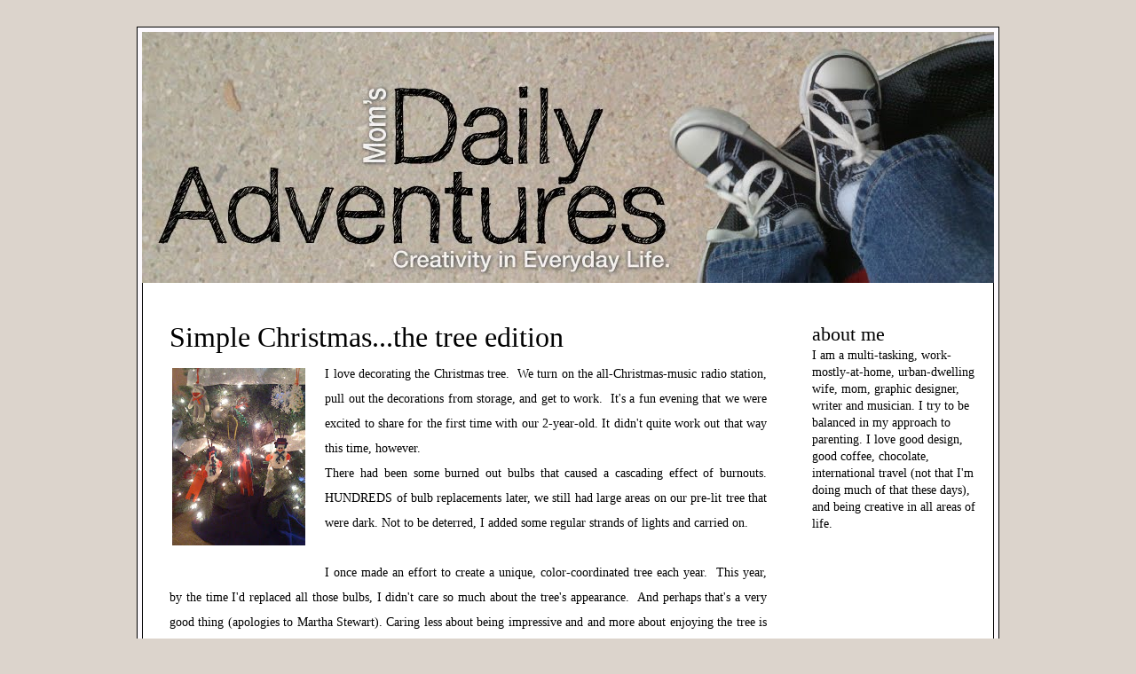

--- FILE ---
content_type: text/html; charset=UTF-8
request_url: http://www.momsdailyadventures.com/2010/12/simple-christmasthe-tree-edition.html
body_size: 11593
content:
<!DOCTYPE html>
<html dir='ltr' xmlns='http://www.w3.org/1999/xhtml' xmlns:b='http://www.google.com/2005/gml/b' xmlns:data='http://www.google.com/2005/gml/data' xmlns:expr='http://www.google.com/2005/gml/expr'>
<head>
<link href='https://www.blogger.com/static/v1/widgets/2944754296-widget_css_bundle.css' rel='stylesheet' type='text/css'/>
<meta content='text/html; charset=UTF-8' http-equiv='Content-Type'/>
<meta content='blogger' name='generator'/>
<link href='http://www.momsdailyadventures.com/favicon.ico' rel='icon' type='image/x-icon'/>
<link href='http://www.momsdailyadventures.com/2010/12/simple-christmasthe-tree-edition.html' rel='canonical'/>
<link rel="alternate" type="application/atom+xml" title="Mom&#39;s Daily Adventures! - Atom" href="http://www.momsdailyadventures.com/feeds/posts/default" />
<link rel="alternate" type="application/rss+xml" title="Mom&#39;s Daily Adventures! - RSS" href="http://www.momsdailyadventures.com/feeds/posts/default?alt=rss" />
<link rel="service.post" type="application/atom+xml" title="Mom&#39;s Daily Adventures! - Atom" href="https://www.blogger.com/feeds/6906600071433248530/posts/default" />

<link rel="alternate" type="application/atom+xml" title="Mom&#39;s Daily Adventures! - Atom" href="http://www.momsdailyadventures.com/feeds/1463420346206080604/comments/default" />
<!--Can't find substitution for tag [blog.ieCssRetrofitLinks]-->
<link href='https://blogger.googleusercontent.com/img/b/R29vZ2xl/AVvXsEjJfx3PBVW-1Y2yNkKgcsBxEE2WF8NYCXe8a4j_6OKnbsP6k1Gi7ZL9IUBXPDgIZJWCB2CZnUgTiE4bf7J2a7LPyqRFU77wBwlSy6Qq730iQHC_MmEuobwuuOadK_tTHeR11SSXJjN-aU-K/s200/155976_468083197833_506287833_5498377_6589722_n.jpg' rel='image_src'/>
<meta content='http://www.momsdailyadventures.com/2010/12/simple-christmasthe-tree-edition.html' property='og:url'/>
<meta content='Simple Christmas...the tree edition' property='og:title'/>
<meta content='I love decorating the Christmas tree.  We turn on the all-Christmas-music radio station, pull out the decorations from storage, and get to w...' property='og:description'/>
<meta content='https://blogger.googleusercontent.com/img/b/R29vZ2xl/AVvXsEjJfx3PBVW-1Y2yNkKgcsBxEE2WF8NYCXe8a4j_6OKnbsP6k1Gi7ZL9IUBXPDgIZJWCB2CZnUgTiE4bf7J2a7LPyqRFU77wBwlSy6Qq730iQHC_MmEuobwuuOadK_tTHeR11SSXJjN-aU-K/w1200-h630-p-k-no-nu/155976_468083197833_506287833_5498377_6589722_n.jpg' property='og:image'/>
<title>Mom's Daily Adventures!: Simple Christmas...the tree edition</title>
<style id='page-skin-1' type='text/css'><!--
/* ************ START OF CSS STYLING ************ */
/* -----------------------------------------------------------------------
Blogger Template Design: Shush
Design by: Ourblogtemplates.com
Terms of Use: Free template with credit linked to Ourblogtemplates.com
----------------------------------------------------------------------- */
/* Variable definitions
========================
<Variable name="bodybgColor" description="Body Background Color"
type="color" default="#FFBBE8">
<Variable name="blogframeColor" description="Blog Background Color"
type="color" default="#800040">
<Variable name="blogBorderColor" description="Blog Border Color"
type="color" default="#800040">
<Variable name="headerbgColor" description="Header Background Color"
type="color" default="#ffffff">
<Variable name="headerBorderColor" description="Header Border Color"
type="color" default="#800040">
<Variable name="blogTitleColor" description="Blog Title Color"
type="color" default="#800040">
<Variable name="blogDescriptionColor" description="Blog Description Color"
type="color" default="#800040">
<Variable name="linkbarbgColor" description="Linkbar Background Color"
type="color" default="#C94093">
<Variable name="linkbarmainBorderColor" description="Linkbar Main Border Color"
type="color" default="#C94093">
<Variable name="linkbarBorderColor" description="Linkbar Border Color"
type="color" default="#9D1961">
<Variable name="linkbarTextColor" description="Linkbar Text Color"
type="color" default="#ffffff">
<Variable name="linkbarTextBgColor" description="Linkbar Text Background Color"
type="color" default="#ffffff">
<Variable name="linkbarHoverBgColor" description="Linkbar Hover Background Color"
type="color" default="#ffffff">
<Variable name="linkbarHoverTextColor" description="Linkbar Hover Text Color"
type="color" default="#9D1961">
<Variable name="middlebarbgColor" description="Middlebar Background Color"
type="color" default="#ffffff">
<Variable name="contentbgColor" description="Content Background Color"
type="color" default="#ffffff">
<Variable name="contentBorderColor" description="Content Border Color"
type="color" default="#9D1961">
<Variable name="postbgColor" description="Post Background Color"
type="color" default="#ffffff">
<Variable name="postBorderColor" description="Post Border Color"
type="color" default="#ffffff">
<Variable name="postTitleColor" description="Post Title Color"
type="color" default="#000000">
<Variable name="posttitlebgColor" description="Post Title Background Color"
type="color" default="#000000">
<Variable name="posttitleBorderColor" description="Post Title Border Color"
type="color" default="#000000">
<Variable name="dateHeaderColor" description="Date Header Color"
type="color" default="#000000">
<Variable name="dateHeaderHoverColor" description="Date Header Hover Color"
type="color" default="#000000">
<Variable name="textColor" description="Text Color"
type="color" default="#191919">
<Variable name="mainLinkColor" description="Main Link Color"
type="color" default="#333333">
<Variable name="mainHoverLinkColor" description="Main Hover Link Color"
type="color" default="#9D1961">
<Variable name="mainVisitedLinkColor" description="Main Visited Link Color"
type="color" default="#9D1961">
<Variable name="blockquotebgColor" description="Blockquote Background Color"
type="color" default="#191919">
<Variable name="blockquoteBorderColor" description="Blockquote Border Color"
type="color" default="#191919">
<Variable name="blockQuoteColor" description="Blockquote Color"
type="color" default="#191919">
<Variable name="codeTextColor" description="Code Text Color"
type="color" default="#660000">
<Variable name="imagebgColor" description="Photo Background Color"
type="color" default="#f5f5f5">
<Variable name="imageBorderColor" description="Photo Border Color"
type="color" default="#f5f5f5">
<Variable name="postfooterBgColor" description="Postfooter Background Color"
type="color" default="#b8659C">
<Variable name="postfooterBorderColor" description="Postfooter Border Color"
type="color" default="#b8659C">
<Variable name="postfooterTextColor" description="Postfooter Text Color"
type="color" default="#b8659C">
<Variable name="postfooterLinkColor" description="Postfooter Link Color"
type="color" default="#b8659C">
<Variable name="commentTabLinkColor" description="Comment Tab Link Color"
type="color" default="#b8659C">
<Variable name="feedlinksColor" description="Feed Links Color"
type="color" default="#9D1961">
<Variable name="sidebar1bgColor" description="Sidebar1 Background Color"
type="color" default="#FFBBE8">
<Variable name="sidebar1BorderColor" description="Sidebar1 Border Color"
type="color" default="#C94093">
<Variable name="sidebar1HeaderBgColor" description="Sidebar1 Header Background Color"
type="color" default="#ffffff">
<Variable name="sidebar1HeaderBorderColor" description="Sidebar1 Header Border Color"
type="color" default="#C94093">
<Variable name="sidebar1HeaderColor" description="Sidebar1 Header Color"
type="color" default="#000000">
<Variable name="sidebar1TextColor" description="Sidebar1 Text Color"
type="color" default="#9D1961">
<Variable name="sidebar1LinkColor" description="Sidebar1 Link Color"
type="color" default="#9D1961">
<Variable name="sidebar1HoverLinkColor" description="Sidebar1 Hover Link Color"
type="color" default="#000000">
<Variable name="sidebar1VisitedLinkColor" description="Sidebar1 Visited Link Color"
type="color" default="#000000">
<Variable name="sidebarListLineColor" description="Sidebar List Line Color"
type="color" default="#000000">
<Variable name="profileBorderColor" description="Profile Border Color"
type="color" default="#000000">
<Variable name="lowerbarbgColor" description="Lowerbar Background Color"
type="color" default="#ffffff">
<Variable name="lowerbarBorderColor" description="Lowerbar Border Color"
type="color" default="#C94093">
<Variable name="sublowerbarbgColor" description="Sublowerbar Background Color"
type="color" default="#ffffff">
<Variable name="sublowerbarBorderColor" description="Sublowerbar Border Color"
type="color" default="#C94093">
<Variable name="lowerbarHeaderColor" description="Lowerbar Header Color"
type="color" default="#000000">
<Variable name="lowerbarTitleBgColor" description="Lowerbar Header Background Color"
type="color" default="#C94093">
<Variable name="lowerbarHeaderBorderColor" description="Lowerbar Header Border Color"
type="color" default="#C94093">
<Variable name="lowerbarTextColor" description="Lowerbar Text Color"
type="color" default="#9D1961">
<Variable name="lowerbarLinkColor" description="Lowerbar Link Color"
type="color" default="#9D1961">
<Variable name="lowerbarHoverLinkColor" description="Lowerbar Hover Link Color"
type="color" default="#000000">
<Variable name="lowerbarVisitedLinkColor" description="Lowerbar Visited Link Color"
type="color" default="#000000">
<Variable name="lowerbarListLineColor" description="Lowerbar List Line Color"
type="color" default="#000000">
<Variable name="commentbgColor" description="Comment Background Color"
type="color" default="#9D1961">
<Variable name="commentBorderColor" description="Comment Border Color"
type="color" default="#C94093">
<Variable name="commentboxBgColor" description="Comment Box Background Color"
type="color" default="#9D1961">
<Variable name="commentboxBorderColor" description="Comment Box Border Color"
type="color" default="#C94093">
<Variable name="commentTitleColor" description="Comment Header Color"
type="color" default="#000000">
<Variable name="commentauthorBgColor" description="Comment Author Background Color"
type="color" default="#9D1961">
<Variable name="commentauthorColor" description="Comment Author Color"
type="color" default="#9D1961">
<Variable name="commentTimeStampColor" description="Comment Timestamp Color"
type="color" default="#C94093">
<Variable name="commentTextColor" description="Comment Text Color"
type="color" default="#4c4c4c">
<Variable name="footerbgColor" description="Footer Background Color"
type="color" default="#ffffff">
<Variable name="footerBorderColor" description="Footer Border Color"
type="color" default="#000000">
<Variable name="footerHeaderColor" description="Footer Header Color"
type="color" default="#000000">
<Variable name="footerTextColor" description="Footer Text Color"
type="color" default="#C94093">
<Variable name="footerLinkColor" description="Footer Link Color"
type="color" default="#C94093">
<Variable name="footerHoverLinkColor" description="Footer Hover Link Color"
type="color" default="#C94093">
<Variable name="footerVisitedLinkColor" description="Footer Visited Link Color"
type="color" default="#C94093">
<Variable name="blogTitleFont" description="Blog Title Font"
type="font"
default="normal bold 273% Georgia, Times, serif"
>
<Variable name="blogDescriptionFont" description="Blog Description Font"
type="font"
default="normal normal 104% georgia,helvetica,verdana,Georgia, serif"
>
<Variable name="linkbarTextFont" description="Linkbar Text Font"
type="font"
default="normal normal 77% Verdana, sans-serif"
>
<Variable name="postTitleFont" description="Post Title Font"
type="font"
default="normal bold 180% Georgia, Times, serif"
>
<Variable name="dateHeaderFont" description="Date Header Font"
type="font"
default="normal bold 100% Arial, sans-serif"
>
<Variable name="textFont" description="Text Font"
type="font"
default="normal normal 90% Arial, sans-serif"
>
<Variable name="quoteFont" description="Blog Quote Font"
type="font"
default="normal normal 92% helvetica,tahoma,verdana,arial,times,Sans-serif"
>
<Variable name="sidebarHeaderFont" description="Sidebar Title Font"
type="font"
default="normal bold 117% Arial, sans-serif"
>
<Variable name="sidebarTextFont" description="Sidebar Text Font"
type="font"
default="normal normal 78% Arial, Verdana, sans-serif"
>
<Variable name="postfooterTextFont" description="Post-Footer Text Font"
type="font"
default="normal normal 93% Arial, sans-serif"
>
<Variable name="feedlinksTextFont" description="Feedlinks Text Font"
type="font"
default="normal normal 93% Arial, sans-serif"
>
<Variable name="commentTitleFont" description="Comment Title Font"
type="font"
default="normal bold 120% Arial, sans-serif"
>
<Variable name="commentTextFont" description="Comment Text Font"
type="font"
default="normal normal 95% Arial, sans-serif"
>
<Variable name="footerHeaderFont" description="Footer Header Font"
type="font"
default="normal bold 131% Trebuchet, Trebuchet MS, Arial, sans-serif"
>
<Variable name="footerTextFont" description="Footer Text Font"
type="font"
default="normal normal 76% Trebuchet, Trebuchet MS, Arial, sans-serif"
>
*/
/* -----   GLOBAL   ----- Blogger template design by Ourblogtemplates.com */
* {margin:0; padding:0;}
body {
margin: 0px 0px 0px 0px;
padding: 0px 0px 0px 0px;
text-align: center;
color: #000000;
background: #dcd4cc;
font-family: arial,verdana,helvetica,tahoma,Sans-serif;
font-size: 100%;
width: 100%;
}
#outer-wrapper {
margin: 0 auto;   /* auto - to make the template lay in the screen center */
padding: 0px 0px 0px 0px;
margin-top: 30px;
margin-bottom: 15px;
position: relative;
width: 100%;
text-align: center;
}
#blog-wrapper {
margin: 0 auto;   /* auto - to make the template lay in the screen center */
padding: 5px;
margin-top: 0px;
margin-bottom: 35px;
text-align: center;
position: relative;
width: 960px;
background: #fcf9fd;
border: 1px solid #000000;
}
#spacer {clear: both; margin: 0; padding: 0;}
/* global link attributes */
a {color: #A7937F; text-decoration: none;}
a:hover {color: #4F2700; text-decoration: underline;}
a:visited {color: #A7937F; text-decoration: none;}
/* Blogger Navigation Bar */
#Navbar1 {
margin: 0;
padding: 0;
visibility: hidden;
display: none;
}
/* -----   TOP ADS   ----- Blogger template design by Ourblogtemplates.com */
#topads-wrapper {
margin: 0;
padding: 0;
position: relative;
text-align: center;
width: 100%;
}
#topads {margin: 0; padding: 0;}
#topads .widget {margin: 0; padding: 5px 0;}
/* -----   HEADER   ----- Blogger template design by Ourblogtemplates.com */
#header-wrapper {
margin: 0px 0px 0px 0px;
padding: 0px;
padding-top: 0;
padding-bottom: 0;
width: 960px;
text-align: center;
background: #fffaff;
border: 0px solid #DCD4CC;
border-bottom: 0px solid #DCD4CC;
}
#header {
width: 960px;
margin: 0px 0px 0px 0px;
padding: 0px 0px 0px 0px;
text-align: left;
}
#header h1 {
font: normal normal 213% Georgia, Utopia, 'Palatino Linotype', Palatino, serif;;
margin: 0px 0px 0px 0px;
padding: 30px 30px 0px 30px;
color: #532D06;
text-transform: lowercase;
font-weight: 100;
}
#header h1 a {
text-decoration: none;
color: #532D06;
}
#header h1 a:hover {
text-decoration: none;
color: #fcf9fd;
}
#header .description {
color: #fcf9fd;
font: normal bold 60% Arial, sans-serif;
margin: 0px 0px 0px 0px;
padding: 2px 30px 30px 30px;
text-transform: uppercase;
letter-spacing: 3px;
}
#header h1 p, #header .description p {margin:0;padding:0}
#header a img {
margin: 0px 0px 0px 0px;
padding: 0px 0px 0px 0px;
border: 0;
}
/* -----   LINKBAR   ----- Blogger template design by Ourblogtemplates.com */
#linkbar-wrapper {
margin: 0px 0px 0px 0px;
padding: 0px 0px 0px 0px;
width: 960px;
position: relative;
}
#linkbar .widget {
margin: 0px 0px 0px 0px;
padding: 8px 0px 10px 10px;
text-align: left;
background: #f5f1ea;
border: 1px solid #DCD4CC;
}
#linkbar ul {
margin: 0px 0px 0px 0px;
padding: 0px 0px 0px 0px;
list-style-type:none;
}
#linkbar li {
display: inline;
}
#linkbar h2 {
margin: 0px 0px 0px 0px;
padding: 0px 0px 0px 0px;
display: none;
visibility: hidden;
}
#linkbar a {
clear: both;
margin: 0px -4px 0px 0px;
padding: 8px 20px 10px 20px;
width: 100%;
text-decoration: none;
text-transform: lowercase;
font: normal normal 83% Georgia, Times, serif;
color: #532D06;
background: #f5f1ea;
border-right: 1px solid #ffffff;
border-left: 0px solid #ffffff;
}
#linkbar a:hover {
color: #dcd4cc;
background: #ffffff;
}
/* -----   MIDDLE ADS   ----- Blogger template design by Ourblogtemplates.com */
#middleads-wrapper {
margin: 0px 0px 0px 0px;
padding: 0px 0px 0px 0px;
width: 960px;
position: relative;
text-align: center;
}
#middleads, #middleads2 {
margin: 0px 0px 0px 0px;
padding: 0px 0px 0px 0px;
/* background: #fafafa;
border-top: 1px solid #000000;
border-left: 1px solid #000000;
border-right: 1px solid #000000; */
}
#middleads .widget, #middleads2 .widget {
margin: 0;
padding: 10px 0;
}
/* -----   MAIN   ----- Blogger template design by Ourblogtemplates.com */
#content-wrapper {
width: 958px;
margin: 0px 0px 0px 0px;
padding: 0px 0px 0px 0px;
position: relative;
text-align: left;
background: #ffffff;
border-left: 1px solid #000000;
border-right: 1px solid #000000;
word-wrap: break-word; /* fix for long text breaking sidebar float in IE */
overflow: hidden; /* fix for long non-text content breaking IE sidebar float */
}
#main-wrapper {
float: left;
width: 734px;
margin: 0px 0px 10px 0px;
padding: 0px 0px 0px 0px;
background: #ffffff;
word-wrap: break-word; /* fix for long text breaking sidebar float in IE */
overflow: hidden; /* fix for long non-text content breaking IE sidebar float */
}
#main {
width: 733px;
margin: 10px 0px 0px 0px;
padding: 15px 0 0 0;
color: #000000;
font: normal normal 90% Georgia, Times, serif;;
border-right: 1px solid #ffffff;
border-bottom: 0px solid #ffffff;
}
#main .widget {
margin: 0px 0px 0px 0px;
padding: 0px 0px 20px 0px;
text-align: justify;
}
.post {
margin: 20px 30px 0px 30px;
padding: 0px 0px 0px 0px;
line-height: 2.0em;
text-align: justify;
background: #ffffff;
border-bottom:1px dotted;
}
.post h3 {
margin: 0px 0px 1px 0px;
padding: 0px 0px 1px 0px;
color: #000000;
font: normal normal 225% Georgia, Utopia, 'Palatino Linotype', Palatino, serif;;
text-decoration: none;
text-align: left;
line-height: 1.0em;
border-right: 0px solid #fcf9fd;
border-bottom: 0px solid #fcf9fd;
}
.post h3 a, .post h3 a:visited {
color: #000000;
text-decoration: none;
}
.post h3 a:hover {
color: #6a6661;
text-decoration: none;
}
.post-header-line-1 {
margin: 3px 0px 10px 0px;
padding: 0px 0px 0px 0px;
text-align: left;
color: #6a6661;
font: normal small-caps 100% Georgia, Utopia, 'Palatino Linotype', Palatino, serif;;
text-decoration: none;
text-variant: small-caps;
}
.post-header-line-1 a {
color: #6a6661;
text-decoration: none;
}
.post-header-line-1 a:hover {
color: #A7937F;
text-decoration: none;
}
h2.date-header {
margin: 0px 0px 0px 0px;
padding: 0px 0px 0px 0px;
text-align: left;
color: #6a6661;
font: normal small-caps 100% Georgia, Utopia, 'Palatino Linotype', Palatino, serif;;
text-decoration: none;
font-variant: small-caps;
}
.date-header span {
margin: 0px 0px 0px 0px;
padding: 0px 0px 0px 0px;
}
.post-body p {
/* Fix bug in IE5/Win with italics in posts */
margin: 0px 0px 0px 0px;
padding: 1px 0px 1px 0px;
display: inline; /* to fix floating-ads wrapping problem in IE */
height: 1%;
overflow: visible;
}
.post-body p a, .post-body p a:visited {
color: #A7937F;
text-decoration: none;
}
.post-body a:hover {
text-decoration: underline;
color: #4F2700;
}
.post ul {
margin: 0px 0px 0px 0px;
padding: 12px 0px 12px 30px;
list-style-type: disc;
font-size: 95%;
}
.post ol {
margin: 0px 0px 0px 0px;
padding: 12px 0px 12px 30px;
font-size: 95%;
}
.post li {
margin: 0px 0px 0px 0px;
padding: 0px 0px 8px 0px;
}
a img {
margin: 5px 5px 5px 5px;
padding: 0px 0px 0px 0px;
}
.post img {
margin: 5px 5px 0px 0px;
padding: 2px;
background: #ffffff;
border: 1px solid #ffffff;
}
/* -----   POST-FOOTER   ----- Blogger template design by Ourblogtemplates.com */
.post-footer {
display: block;
margin: 20px 0px 20px 0px;
padding: 0px 15px 0px 0px;
text-align: left;
font: normal normal 94% Georgia, Times, serif;;
color: #DCD4CC;
font-weight: normal;
line-height: 1.5em;
text-decoration: none;
background: #ffffff;
border-right: 0px solid #d5cdc3;
}
.post-footer-line {
margin: 0px 0px 0px 0px;
padding: 0px 0px 0px 0px;
}
.post-footer-line-1, .post-footer-line-2, .post-footer-line-3 {
margin: 4px 0px 4px 0px;
padding: 0px 0px 0px 0px;
}
.post-footer a {
color: #A7937F;
text-decoration: none;
}
.post-footer a:hover {
color: #4F2700;
text-decoration: underline;
}
.post-footer .post-comment-link a {
margin: 0px 0px 0px 0px;
padding: 0px 0px 0px 0px;
color: #A7937F;
font-weight: normal;
text-decoration: none;
}
.post-footer .post-comment-link a:hover {
color: #4F2700;
text-decoration: underline;
}
.post-footer .post-icons {
margin: 0px 0px 0px 0px;
padding: 0px 0px 0px 0px;
}
.post-footer img {
margin: 0px 0px 0px 0px;
padding: 0px 0px 5px 0px;
background: #ffffff;
}
#blog-pager {
margin: 0px 80px 0px 80px;
padding: 0px 0px 0px 0px;
text-align: center;
font: normal normal 94% Georgia, Times, serif;;
color: #A7937F;
}
#blog-pager a {color: #A7937F}
#blog-pager a:hover {color: #4F2700}
#blog-pager-newer-link {
float: left;
margin: 0px 0px 0px 0px;
padding: 0px 0px 0px 0px;
}
#blog-pager-older-link {
float: right;
margin: 0px 0px 0px 0px;
padding: 0px 0px 0px 0px;
}
.feed-links {
margin: 10px 80px 0px 80px;
padding: 0px 0px 0px 0px;
clear: both;
text-align: center;
font: normal normal 94% Georgia, Times, serif;;
color: #A7937F;
}
.feed-links a, .feed-links a:visited {color: #A7937F}
.feed-links a:hover {color: #4F2700}
/* -----   BLOCKQUOTE   ----- */
blockquote {
margin: 15px 50px 15px 50px;
padding: 8px 12px 8px 12px;
font: italic normal 105% Georgia, Times, serif;
color: #A7937F;
background: #fffaf5;
border-top: 1px solid #f5f1ea;
border-bottom: 1px solid #f5f1ea;
}
/* -----   CODE   ----- */
code {
color: #4F2700;
font-size: 110%;
}
/* -----   SIDEBAR   ----- Blogger template design by Ourblogtemplates.com */
#side-wrapper1 {
width: 156px;
float: left;
margin: 0px 0px 0px 0px;
padding: 0px 0px 0px 0px;
word-wrap: break-word; /* fix for long text breaking sidebar float in IE */
overflow: hidden; /* fix for long non-text content breaking IE sidebar float */
}
#side-wrapper2 {
width: 224px;
float: left;
margin: 0px 0px 0px 0px;
padding: 0px 0px 0px 0px;
word-wrap: break-word; /* fix for long text breaking sidebar float in IE */
overflow: hidden; /* fix for long non-text content breaking IE sidebar float */
}
#side-wrapper {
float: left;
margin: 0px 0px 0px 0px;
padding: 0px 0px 0px 0px;
word-wrap: break-word; /* fix for long text breaking sidebar float in IE */
overflow: hidden; /* fix for long non-text content breaking IE sidebar float */
}
.sidebar {
margin: 0px 0px 0px 0px;
padding: 0px 0px 0px 0px;
text-align: left;
font: normal normal 85% Georgia, Times, serif;;
}
#sidebar1 {
width: 152px;
margin: 57px 7px 0px 0px;
padding: 0px 0px 0px 0px;
color: #000000;
line-height: 1.8em;
}
#sidebar2 {
width: 224px;
margin: 0px 0px 0px 0px;
padding: 25px 0px 0px 0px;
color: #000000;
line-height: 1.4em;
}
#sidebar3 {
width: 164px;
margin: 0px 4px 0px 0px;
padding: 0px 0px 0px 0px;
color: #000000;
line-height: 1.8em;
}
#sidebar4 {
width: 164px;
margin: 0px 0px 0px 0px;
padding: 0px 0px 0px 0px;
color: #000000;
line-height: 1.8em;
}
#sidebar1 .widget {
margin: 0px 0px 15px 0px;
padding: 15px 15px 15px 15px;
background: #ffffff;
border: 1px solid #ffffff;
}
#sidebar2 .widget {
margin: 0px 0px 15px 0px;
padding: 15px 20px 10px 20px;
background: #ffffff;
border-top: 1px solid #ffffff;
border-bottom: 1px solid #ffffff;
}
#sidebar3 .widget, #sidebar4 .widget {
margin: 0px 0px 4px 0px;
padding: 15px 15px 15px 15px;
background: #ffffff;
border: 1px solid #ffffff;
}
/* sidebar heading ----- Blogger template design by Ourblogtemplates.com */
#sidebar1 h2, #sidebar2 h2, #sidebar3 h2, #sidebar4 h2 {
margin: 0px 0px 0px 0px;
padding: 5px 0px 1px 0px;
text-align: left;
color: #000000;
font: normal normal 160% Georgia, Times, serif;;
text-transform: lowercase;
text-decoration: none;
/* background: #ffffff; */
border-bottom: 0px solid #fafafa;
}
.sidebar ul {
margin: 0px 0px 0px 0px;
padding: 0px 0px 0px 0px;
}
.sidebar li {
margin: 0px 0px 0px 0px;
padding: 0px 0px 0px 0px;
line-height: 1.8em;
list-style-type: none;
border-bottom: 0px solid #e6e6e6;
}
#sidebar1 a, #sidebar2 a, #sidebar3 a , #sidebar4 a  {
color: #000000;
text-decoration: none;
}
#sidebar1 a:hover, #sidebar2 a:hover, #sidebar3 a:hover, #sidebar4 a:hover {
text-decoration: none;
color: #A7937F;
}
#sidebar1 a:visited, #sidebar2 a:visited, #sidebar3 a:visited, #sidebar4 a:visited {
text-decoration: none;
color: #A7937F;
}
.sidebar a img {
margin: 0px 0px 0px 0px;
padding: 0px 0px 0px 0px;
border: 0px solid #DCD4CC;
}
/* -----   PROFILE   ----- Blogger template design by Ourblogtemplates.com */
.sidebar a .profile-img {
float: left;
margin: 0px 9px 4px 0px;
padding: 0px 0px 0px 0px;
border: 1px solid #DCD4CC;
}
.profile-textblock {
margin: 0px 0px 0px 0px;
padding: 3px 0px 3px 0px;
line-height: 1.4em;
/* border-top: 1px solid #e6e6e6;
border-bottom: 1px solid #e6e6e6; */
}
.profile-datablock {
margin: 2px 0px 5px 0px;
padding: 0px 0px 0px 0px;
}
.profile-data {
margin: 0px 0px 0px 0px;
padding: 0px 0px 0px 0px;
font-weight: normal;
font-style: italic;
}
.profile-link {
margin: 0px 0px 0px 0px;
padding: 0px 0px 0px 0px;
}
/* -----   COMMENT   ----- Blogger template design by Ourblogtemplates.com */
#comments {
margin: -30px 20px 0px 25px;
padding: 0px 100px 0px 100px;
text-align: left;
color: #A7937F;
font: normal normal 100% Georgia, Times, serif;
line-height: 1.4em;
}
.comments-singleblock {
margin: 0px 0px 10px 0px;
padding: 0px 0px 0px 0px;
background: #ffffff;
border-bottom: 1px solid #DCD4CC;
}
/* comment-header */
#comments h4, .comment-form h3 {
margin: 30px 0px 1px 0px;
padding: 0px 0px 0px 0px;
color: #A7937F;
font: italic normal 132% Georgia, Times, serif;
/* text-transform: uppercase; */
}
.deleted-comment {
font-style:italic;
color:gray;
margin: 5px 0px 5px 0px;
}
.comment-author {
margin: 0px 0px 0px 0px;
padding: 0px 0px 0px 0px;
color: #A7937F;
font-weight: normal;
background: #ffffff;
border-bottom: 0px solid #DCD4CC;
}
.comment-author a {color: #A7937F; text-decoration: none;}
.comment-author a:hover {color: #DCD4CC; text-decoration: underline;}
.comment-author a:visited {color: #A7937F; text-decoration: none;}
.comment-body {margin: 0; padding: 1px 0px 0px 30px;}
.comment-body p {margin: 0; padding: 0; font-style: italic;}
.comment-footer, .comment-footer a {margin: 0px 0px 0px 0px; padding: 4px 0px 0px 0px;}
.comment-timestamp {
margin: 0px 0px 0px 0px;
padding: 0px 0px 0px 0px;
color: #DCD4CC;
font-size: 90%;
}
.comment-timestamp a {
color: #DCD4CC;
text-decoration: none;
}
.comment-timestamp a:hover {color: #A7937F; text-decoration: underline;}
#comments ul {margin: 0; padding: 0; list-style-type: none;}
#comments li {margin: 0; padding: 0;}
a.comment-link {
/* ie5.0/win doesn't apply padding to inline elements,
so we hide these two declarations from it */
padding: 0px 0px 0px 0px;
}
html>body a.comment-link {
/* respecified, for ie5/mac's benefit */
padding-left: 0px;
}
#backlinks {
margin: 0px 0px 20px 0px
text-decoration: none;
}
#backlinks-container a {color: #A7937F; text-decoration: none;}
#backlinks-container a:hover {color: #DCD4CC; text-decoration: underline;}
#backlinks-container a:visited {color: #A7937F; text-decoration: none;}
.comment-form {
margin: 30px 20px 0px 25px;
padding: 0px 100px 0px 100px;
color: #A7937F;
}
.comment-form a {color: #A7937F;}
/* -----   LOWER SECTION   ----- Blogger template design by Ourblogtemplates.com */
#lower-wrapper {
margin: 0px 0px 0px 0px;
padding: 20px 0px 0px 0px;
width: 958px;
font: normal normal 85% Georgia, Times, serif;;
color: #A7937F;
background: #ece4dc;
border: 1px solid #DCD4CC;
border-bottom: 0;
}
#lowerbar-wrapper {
float: left;
margin: 0px 0px 0px 20px;
padding: 0px 0px 0px 0px;
width: 292px;
text-align: left;
line-height: 1.8em;
word-wrap: break-word; /* fix for long text breaking sidebar float in IE */
overflow: hidden; /* fix for long non-text content breaking IE sidebar float */
}
#lowerads-wrapper {
float: left;
margin: 0px 0px 0px 20px;
padding: 0px 0px 0px 0px;
width: 100%;
text-align: center;
word-wrap: break-word; /* fix for long text breaking sidebar float in IE */
overflow: hidden; /* fix for long non-text content breaking IE sidebar float */
}
.lowerbar .widget {
margin: 0 0 15px 0;
padding: 20px 20px 20px 20px;
border: 1px solid #e5ddd5;
background: #eae2da;
}
.lowerbar {margin: 0; padding: 0;}
.lowerads {margin: 0; padding: 0;}
.lowerads .widget {margin: 0; padding: 10px 0px 10px 0px;}
.lowerbar h2 {
margin: -10px 0px 7px 0px;
padding: 5px 0px 2px 0px;
color: #A7937F;
font: normal normal 160% Georgia, Times, serif;;
text-align: left;
text-transform: lowercase;
text-decoration: underline;
/* background: #ffffff; */
border-bottom: 0px solid #DCD4CC;
}
.lowerbar ul {
margin: 0px 0px 0px 0px;
padding: 0px 0px 0px 0px;
}
.lowerbar li {
margin: 0px 0px 0px 0px;
padding: 0px 0px 0px 0px;
line-height: 1.8em;
list-style-type: none;
border-bottom: 0px solid #d5cDc3;
}
.lowerbar a {color: #A7937F; text-decoration: none;}
.lowerbar a:hover {text-decoration: underline; color: #532D06;}
.lowerbar a:visited {text-decoration: none; color: #A7937F;}
/* -----   FOOTER   ----- Blogger template design by Ourblogtemplates.com */
#footer-wrapper {
clear: both;
display: inline; /* handles IE margin bug */
float: left;
width: 960px;
margin: 0px 0px 0px 0px;
padding: 0px 0px 0px 0px;
}
#footer {
margin: 0px 0px 0px 0px;
padding: 15px 0px 0px 0px;
width: 958px;
text-align: right;
color: #A7937F;
font: normal normal 66% Georgia, Times, serif;;
line-height: 1.4em;
background: #ffffff;
border: 1px solid #fcf9fd;
border-top: 0;
}
#footer h2 {
margin: 0px 0px 0px 0px;
padding: 0px 0px 0px 0px;
color: #a7937f;
font: normal normal 104% Georgia, Times, serif;;
}
#footer .widget {
margin: 0px 0px 0px 0px;
padding: 0px 10px 10px 10px;
}
.footer p {margin: 0; padding: 0}
.footer a {
color: #A7937F;
text-decoration: none;
}
.footer a:hover {
color: #532D06;
text-decoration: underline;
}
.footer a:visited {
color: #A7937F;
text-decoration: none;
}
/* -----   BOTTOM ADS   ----- Blogger template design by Ourblogtemplates.com */
#bottomads-wrapper {
margin: 0;
padding: 0;
position: relative;
text-align: center;
width: 100%;
}
#bottomads {margin: 0; padding: 10px 0;}
#bottomads .widget {margin: 0; padding: 5px 0;}
/* -----   CREDIT   ----- */
#credit {
margin: 0px 0px 0px 0px;
padding: 2px 0px 0px 0px;
width: 100%;
height: 26px;
clear: both;
font-family: verdana, helvetica;
font-size: 70%;
color: #444444;
font-weight: normal;
background: #777777;
}
#creditleft {
margin: 0px 0px 0px 0px;
padding: 7px 0px 0px 0px;
height: 26px;
position: relative;
float: left;
text-align: left;
display: inline;
width: 71%;
background: #ffffff;
}
#creditright {
margin: -33px 0px 0px 0px;
padding: 7px 0px 0px 0px;
height: 26px;
position: relative;
float: right;
text-align:right;
display: inline;
width: 30%;
background: #ffffff;
}
#creditleft p {
margin: 0;
padding: 0
}
#creditright p {
margin: 0;
padding: 0
}
#creditleft a, .creditleft a:hover, .creditleft a:visited {
color: #444444;
text-decoration: underline;
}
#creditright a, .creditright a:hover, .creditright a:visited {
color: #444444;
text-decoration: underline;
}
/* ************ END OF CSS STYLING ************ */
/** Page structure tweaks for layout editor wireframe */
body#layout #main,
body#layout #sidebar {
padding: 0;
}

--></style>
<link href='https://www.blogger.com/dyn-css/authorization.css?targetBlogID=6906600071433248530&amp;zx=5be89b2a-2fc5-4d42-a2a1-a05638d5af39' media='none' onload='if(media!=&#39;all&#39;)media=&#39;all&#39;' rel='stylesheet'/><noscript><link href='https://www.blogger.com/dyn-css/authorization.css?targetBlogID=6906600071433248530&amp;zx=5be89b2a-2fc5-4d42-a2a1-a05638d5af39' rel='stylesheet'/></noscript>
<meta name='google-adsense-platform-account' content='ca-host-pub-1556223355139109'/>
<meta name='google-adsense-platform-domain' content='blogspot.com'/>

<!-- data-ad-client=ca-pub-1758226724588676 -->

</head>
<body>
<div class='navbar section' id='navbar'><div class='widget Navbar' data-version='1' id='Navbar1'><script type="text/javascript">
    function setAttributeOnload(object, attribute, val) {
      if(window.addEventListener) {
        window.addEventListener('load',
          function(){ object[attribute] = val; }, false);
      } else {
        window.attachEvent('onload', function(){ object[attribute] = val; });
      }
    }
  </script>
<div id="navbar-iframe-container"></div>
<script type="text/javascript" src="https://apis.google.com/js/platform.js"></script>
<script type="text/javascript">
      gapi.load("gapi.iframes:gapi.iframes.style.bubble", function() {
        if (gapi.iframes && gapi.iframes.getContext) {
          gapi.iframes.getContext().openChild({
              url: 'https://www.blogger.com/navbar/6906600071433248530?po\x3d1463420346206080604\x26origin\x3dhttp://www.momsdailyadventures.com',
              where: document.getElementById("navbar-iframe-container"),
              id: "navbar-iframe"
          });
        }
      });
    </script><script type="text/javascript">
(function() {
var script = document.createElement('script');
script.type = 'text/javascript';
script.src = '//pagead2.googlesyndication.com/pagead/js/google_top_exp.js';
var head = document.getElementsByTagName('head')[0];
if (head) {
head.appendChild(script);
}})();
</script>
</div></div>
<div id='outer-wrapper'>
<!-- skip links for text browsers -->
<span id='skiplinks' style='display:none;'>
<a href='#main'>skip to main </a> |
<a href='#sidebar'>skip to sidebar</a>
</span>
<div id='topads-wrapper'>
<div class='topads no-items section' id='topads'></div>
</div>
<div style='clear: both;'></div>
<div id='blog-wrapper'>
<div id='header-wrapper'>
<div class='header section' id='header'><div class='widget Header' data-version='1' id='Header1'>
<div id='header-inner'>
<a href='http://www.momsdailyadventures.com/' style='display: block'>
<img alt='Mom&#39;s Daily Adventures!' height='283px; ' id='Header1_headerimg' src='https://blogger.googleusercontent.com/img/b/R29vZ2xl/AVvXsEiQE88xk3UvqXf6zeBjcGbumOtLD-EiAM3RaszDks7hvhyphenhyphenjeoaHywENVwP_87nNfScVJ8clOfk8WTx0fUC92e2LSQWu7L8XjWJvlSvIqVxNCHr6BaFCOK3tkT9BxliO7DOf96VXGzyjh-SO/s960-r/momsdailyadventuresheader082010.jpg' style='display: block' width='960px; '/>
</a>
</div>
</div></div>
</div>
<div style='clear: both;'></div>
<div id='linkbar-wrapper'>
<div class='linkbar no-items section' id='linkbar'>
</div>
</div>
<div style='clear: both;'></div>
<div id='middleads-wrapper'>
<div class='middleads no-items section' id='middleads'></div>
</div>
<div style='clear: both;'></div>
<div id='content-wrapper'>
<div id='main-wrapper'>
<div class='main section' id='main'><div class='widget Blog' data-version='1' id='Blog1'>
<div class='blog-posts'>
<!--Can't find substitution for tag [adStart]-->
<div class='post'>
<a name='1463420346206080604'></a>
<h3 class='post-title'>
<a href='http://www.momsdailyadventures.com/2010/12/simple-christmasthe-tree-edition.html'>Simple Christmas...the tree edition</a>
</h3>
<div class='post-header-line-1'>
<span class='post-labels'>
</span>
</div>
<div class='post-body' id='post-1463420346206080604'>
<style>#fullpost{display:inline;}</style>
<p><div class="separator" style="clear: left; float: left; margin-bottom: 1em; margin-right: 1em; text-align: center;"><img border="0" height="200" src="https://blogger.googleusercontent.com/img/b/R29vZ2xl/AVvXsEjJfx3PBVW-1Y2yNkKgcsBxEE2WF8NYCXe8a4j_6OKnbsP6k1Gi7ZL9IUBXPDgIZJWCB2CZnUgTiE4bf7J2a7LPyqRFU77wBwlSy6Qq730iQHC_MmEuobwuuOadK_tTHeR11SSXJjN-aU-K/s200/155976_468083197833_506287833_5498377_6589722_n.jpg" width="150" /></div>I love decorating the Christmas tree. &nbsp;We turn on the all-Christmas-music radio station, pull out the decorations from storage, and get to work. &nbsp;It's a fun evening that we were excited to share for the first time with our 2-year-old. It didn't quite work out that way this time, however.<br />
<a name="more"></a>There had been some burned out bulbs that caused a cascading effect of burnouts. HUNDREDS of bulb replacements later, we still had large areas on our pre-lit tree that were dark. Not to be deterred, I added some regular strands of lights and carried on. <br />
<br />
I once made an effort to create a unique, color-coordinated tree each year. &nbsp;This year, by the time I'd replaced all those bulbs, I didn't care so much about the tree's appearance. &nbsp;And perhaps that's a very good thing (apologies to Martha Stewart). Caring less about being impressive and and more about enjoying the tree is a good lesson for all things Christmas-related. <br />
<br />
I decorated all I could before I went to bed that night, and the next morning, my son got his first awestruck glimpse at the tree. It was half-decorated, and I let him do the rest (the bottom two feet). <br />
<br />
It thrilled him to no end to pick branches and hang ornaments. He ended up hanging them all in one small area, which looks rather silly, but it's where he wanted them to be. <br />
<br />
So I'm leaving them. &nbsp;And I love it.<br />
<br />
<div class="separator" style="clear: both; text-align: center;"><img border="0" src="https://blogger.googleusercontent.com/img/b/R29vZ2xl/AVvXsEjJfx3PBVW-1Y2yNkKgcsBxEE2WF8NYCXe8a4j_6OKnbsP6k1Gi7ZL9IUBXPDgIZJWCB2CZnUgTiE4bf7J2a7LPyqRFU77wBwlSy6Qq730iQHC_MmEuobwuuOadK_tTHeR11SSXJjN-aU-K/s1600/155976_468083197833_506287833_5498377_6589722_n.jpg" /></div></p>
<div style='clear: both;'></div>
</div>
<div class='post-footer'>
<div class='post-footer-line post-footer-line-1'>	
	>>&#160;<span class='post-author'>
</span>
<span class='post-timestamp'>
</span>
<span class='post-comment-link'>
<a class='comment-link' href='http://www.momsdailyadventures.com/2010/12/simple-christmasthe-tree-edition.html#comment-form' onclick=''>
add a comment
              </a>&#160;|&#160;
            
</span>
<span class='post-backlinks post-comment-link'>
</span>
<span class='post-icons'>
<span class='item-control blog-admin pid-1048509207'>
<a href='https://www.blogger.com/post-edit.g?blogID=6906600071433248530&postID=1463420346206080604&from=pencil' title='Edit Post'>
<img alt='' class='icon-action' src='http://www.blogger.com/img/icon18_edit_allbkg.gif'/>
</a>
</span>
</span>
</div>
<div class='post-footer-line post-footer-line-2'>
</div>
<div class='post-footer-line post-footer-line-3'>
</div>
</div>
</div>
<div class='comments' id='comments'>
<a name='comments'></a>
<dl id='comments-block'>
</dl>
<div id='backlinks-container'>
<div id='Blog1_backlinks-container'>
</div>
</div>
</div>
<div class='comment-form'>
<a name='comment-form'></a>
<h3>Post a Comment</h3>
<p>
</p>
<iframe allowtransparency='true' frameborder='0' height='275' id='comment-editor' scrolling='auto' src='https://www.blogger.com/comment/frame/6906600071433248530?po=1463420346206080604&hl=en&saa=85391&origin=http://www.momsdailyadventures.com' width='100%'></iframe>
</div>
<!--Can't find substitution for tag [adEnd]-->
</div>
<div class='blog-pager' id='blog-pager'>
<span id='blog-pager-newer-link'>
<a class='blog-pager-newer-link' href='http://www.momsdailyadventures.com/2011/01/hiatus.html' id='Blog1_blog-pager-newer-link' title='Newer Post'>Newer Post</a>
</span>
<span id='blog-pager-older-link'>
<a class='blog-pager-older-link' href='http://www.momsdailyadventures.com/2010/12/simple-christmasthe-travel-edition.html' id='Blog1_blog-pager-older-link' title='Older Post'>Older Post</a>
</span>
<a class='home-link' href='http://www.momsdailyadventures.com/'>Home</a>
</div>
<div class='clear'></div>
<div class='post-feeds'>
<div class='feed-links'>
Subscribe to:
<a class='feed-link' href='http://www.momsdailyadventures.com/feeds/1463420346206080604/comments/default' target='_blank' type='application/atom+xml'>Post Comments (Atom)</a>
</div>
</div>
</div></div>
</div>
<div id='side-wrapper2'>
<div class='sidebar section' id='sidebar2'><div class='widget Text' data-version='1' id='Text4'>
<h2 class='title'>About Me</h2>
<div class='widget-content'>
I am a multi-tasking, work-mostly-at-home, urban-dwelling wife, mom, graphic designer, writer and musician. I try to be balanced in my approach to parenting.  I love good design, good coffee, chocolate, international travel (not that I'm doing much of that these days), and being creative in all areas of life.
</div>
<div class='clear'></div>
</div><div class='widget AdSense' data-version='1' id='AdSense1'>
<div class='widget-content'>
<script type="text/javascript"><!--
google_ad_client="pub-1758226724588676";
google_ad_host="pub-1556223355139109";
google_ad_width=120;
google_ad_height=600;
google_ad_format="120x600_as";
google_ad_type="text_image";
google_ad_host_channel="0001";
google_color_border="FFFFFF";
google_color_bg="FFFFFF";
google_color_link="557799";
google_color_url="99BBDD";
google_color_text="CCCCCC";
//--></script>
<script type="text/javascript"
  src="http://pagead2.googlesyndication.com/pagead/show_ads.js">
</script>
<div class='clear'></div>
</div>
</div><div class='widget Label' data-version='1' id='Label1'>
<h2>Labels</h2>
<div class='widget-content list-label-widget-content'>
<ul>
<li>
<a dir='ltr' href='http://www.momsdailyadventures.com/search/label/Food'>Food</a>
<span dir='ltr'>(1)</span>
</li>
<li>
<a dir='ltr' href='http://www.momsdailyadventures.com/search/label/Freebies'>Freebies</a>
<span dir='ltr'>(5)</span>
</li>
<li>
<a dir='ltr' href='http://www.momsdailyadventures.com/search/label/Fun%20at%20Home'>Fun at Home</a>
<span dir='ltr'>(6)</span>
</li>
<li>
<a dir='ltr' href='http://www.momsdailyadventures.com/search/label/Out%20and%20About'>Out and About</a>
<span dir='ltr'>(5)</span>
</li>
<li>
<a dir='ltr' href='http://www.momsdailyadventures.com/search/label/Products'>Products</a>
<span dir='ltr'>(1)</span>
</li>
<li>
<a dir='ltr' href='http://www.momsdailyadventures.com/search/label/Projects'>Projects</a>
<span dir='ltr'>(18)</span>
</li>
<li>
<a dir='ltr' href='http://www.momsdailyadventures.com/search/label/Worked%20for%20Me'>Worked for Me</a>
<span dir='ltr'>(6)</span>
</li>
</ul>
<div class='clear'></div>
</div>
</div><div class='widget Followers' data-version='1' id='Followers2'>
<h2 class='title'>Followers</h2>
<div class='widget-content'>
<div id='Followers2-wrapper'>
<div style='margin-right:2px;'>
<div><script type="text/javascript" src="https://apis.google.com/js/platform.js"></script>
<div id="followers-iframe-container"></div>
<script type="text/javascript">
    window.followersIframe = null;
    function followersIframeOpen(url) {
      gapi.load("gapi.iframes", function() {
        if (gapi.iframes && gapi.iframes.getContext) {
          window.followersIframe = gapi.iframes.getContext().openChild({
            url: url,
            where: document.getElementById("followers-iframe-container"),
            messageHandlersFilter: gapi.iframes.CROSS_ORIGIN_IFRAMES_FILTER,
            messageHandlers: {
              '_ready': function(obj) {
                window.followersIframe.getIframeEl().height = obj.height;
              },
              'reset': function() {
                window.followersIframe.close();
                followersIframeOpen("https://www.blogger.com/followers/frame/6906600071433248530?colors\x3dCgt0cmFuc3BhcmVudBILdHJhbnNwYXJlbnQaByMwMDAwMDAiByMwMDAwMDAqByNGRkZGRkYyByMwMDAwMDA6ByMwMDAwMDBCByMwMDAwMDBKByMwMDAwMDBSByNGRkZGRkZaC3RyYW5zcGFyZW50\x26pageSize\x3d21\x26hl\x3den\x26origin\x3dhttp://www.momsdailyadventures.com");
              },
              'open': function(url) {
                window.followersIframe.close();
                followersIframeOpen(url);
              }
            }
          });
        }
      });
    }
    followersIframeOpen("https://www.blogger.com/followers/frame/6906600071433248530?colors\x3dCgt0cmFuc3BhcmVudBILdHJhbnNwYXJlbnQaByMwMDAwMDAiByMwMDAwMDAqByNGRkZGRkYyByMwMDAwMDA6ByMwMDAwMDBCByMwMDAwMDBKByMwMDAwMDBSByNGRkZGRkZaC3RyYW5zcGFyZW50\x26pageSize\x3d21\x26hl\x3den\x26origin\x3dhttp://www.momsdailyadventures.com");
  </script></div>
</div>
</div>
<div class='clear'></div>
</div>
</div></div>
<div style='clear: both;'></div>
<div style='clear: both;'></div>
</div>
<!-- end side-wrapper2 -->
<!-- spacer for skins that sets sidebar and main to be the same height-->
<div style='clear: both;'></div>
</div>
<!-- end content-wrapper -->
<div id='middleads-wrapper'>
<div class='middleads2 no-items section' id='middleads2'></div>
</div>
<div style='clear: both;'></div>
<div id='lower-wrapper'>
<div id='lowerbar-wrapper'>
<div class='lowerbar no-items section' id='lowerbar1'></div>
</div>
<div id='lowerbar-wrapper'>
<div class='lowerbar no-items section' id='lowerbar2'></div>
</div>
<div id='lowerbar-wrapper'>
<div class='lowerbar no-items section' id='lowerbar3'>
</div>
</div>
<div style='clear: both;'></div>
<div id='lowerads-wrapper'>
<div class='lowerads no-items section' id='lowerads'></div>
</div>
<div style='clear: both;'></div>
</div>
<!-- end lower-wrapper -->
<div id='footer-wrapper'>
<div class='footer no-items section' id='footer'></div>
</div>
<div style='clear: both;'></div>
</div>
<!-- end blog-wrapper -->
<div id='bottomads-wrapper'>
<div class='bottomads no-items section' id='bottomads'></div>
</div>
</div>
<!-- end outer-wrapper -->
<!-- Please don't remove the credits below as we spent many hours creating this blogger template. It's only reasonable that you keep the link to Ourblogtemplates.com. -->
<div id='credit'>
<div id='creditleft'>
<p><b>&#160;&#160;&#169; <a href='http://www.ourblogtemplates.com/'>Blogger template</a>
<i>Shush</i> by <a href='http://www.ourblogtemplates.com/'>Ourblogtemplates.com</a> 2009</b></p>
</div>
<div id='creditright'>
<p><b>Back to <a href='#outer-wrapper'>TOP</a>&#160;&#160;</b></p>
</div>
</div>
<!-- end credit -->

<script type="text/javascript" src="https://www.blogger.com/static/v1/widgets/3845888474-widgets.js"></script>
<script type='text/javascript'>
window['__wavt'] = 'AOuZoY7ErKZbubTF6ZHDWEDD5na-q0keNg:1768709124414';_WidgetManager._Init('//www.blogger.com/rearrange?blogID\x3d6906600071433248530','//www.momsdailyadventures.com/2010/12/simple-christmasthe-tree-edition.html','6906600071433248530');
_WidgetManager._SetDataContext([{'name': 'blog', 'data': {'blogId': '6906600071433248530', 'title': 'Mom\x27s Daily Adventures!', 'url': 'http://www.momsdailyadventures.com/2010/12/simple-christmasthe-tree-edition.html', 'canonicalUrl': 'http://www.momsdailyadventures.com/2010/12/simple-christmasthe-tree-edition.html', 'homepageUrl': 'http://www.momsdailyadventures.com/', 'searchUrl': 'http://www.momsdailyadventures.com/search', 'canonicalHomepageUrl': 'http://www.momsdailyadventures.com/', 'blogspotFaviconUrl': 'http://www.momsdailyadventures.com/favicon.ico', 'bloggerUrl': 'https://www.blogger.com', 'hasCustomDomain': true, 'httpsEnabled': true, 'enabledCommentProfileImages': true, 'gPlusViewType': 'FILTERED_POSTMOD', 'adultContent': false, 'analyticsAccountNumber': '', 'encoding': 'UTF-8', 'locale': 'en', 'localeUnderscoreDelimited': 'en', 'languageDirection': 'ltr', 'isPrivate': false, 'isMobile': false, 'isMobileRequest': false, 'mobileClass': '', 'isPrivateBlog': false, 'isDynamicViewsAvailable': true, 'feedLinks': '\x3clink rel\x3d\x22alternate\x22 type\x3d\x22application/atom+xml\x22 title\x3d\x22Mom\x26#39;s Daily Adventures! - Atom\x22 href\x3d\x22http://www.momsdailyadventures.com/feeds/posts/default\x22 /\x3e\n\x3clink rel\x3d\x22alternate\x22 type\x3d\x22application/rss+xml\x22 title\x3d\x22Mom\x26#39;s Daily Adventures! - RSS\x22 href\x3d\x22http://www.momsdailyadventures.com/feeds/posts/default?alt\x3drss\x22 /\x3e\n\x3clink rel\x3d\x22service.post\x22 type\x3d\x22application/atom+xml\x22 title\x3d\x22Mom\x26#39;s Daily Adventures! - Atom\x22 href\x3d\x22https://www.blogger.com/feeds/6906600071433248530/posts/default\x22 /\x3e\n\n\x3clink rel\x3d\x22alternate\x22 type\x3d\x22application/atom+xml\x22 title\x3d\x22Mom\x26#39;s Daily Adventures! - Atom\x22 href\x3d\x22http://www.momsdailyadventures.com/feeds/1463420346206080604/comments/default\x22 /\x3e\n', 'meTag': '', 'adsenseClientId': 'ca-pub-1758226724588676', 'adsenseHostId': 'ca-host-pub-1556223355139109', 'adsenseHasAds': true, 'adsenseAutoAds': false, 'boqCommentIframeForm': true, 'loginRedirectParam': '', 'view': '', 'dynamicViewsCommentsSrc': '//www.blogblog.com/dynamicviews/4224c15c4e7c9321/js/comments.js', 'dynamicViewsScriptSrc': '//www.blogblog.com/dynamicviews/2dfa401275732ff9', 'plusOneApiSrc': 'https://apis.google.com/js/platform.js', 'disableGComments': true, 'interstitialAccepted': false, 'sharing': {'platforms': [{'name': 'Get link', 'key': 'link', 'shareMessage': 'Get link', 'target': ''}, {'name': 'Facebook', 'key': 'facebook', 'shareMessage': 'Share to Facebook', 'target': 'facebook'}, {'name': 'BlogThis!', 'key': 'blogThis', 'shareMessage': 'BlogThis!', 'target': 'blog'}, {'name': 'X', 'key': 'twitter', 'shareMessage': 'Share to X', 'target': 'twitter'}, {'name': 'Pinterest', 'key': 'pinterest', 'shareMessage': 'Share to Pinterest', 'target': 'pinterest'}, {'name': 'Email', 'key': 'email', 'shareMessage': 'Email', 'target': 'email'}], 'disableGooglePlus': true, 'googlePlusShareButtonWidth': 0, 'googlePlusBootstrap': '\x3cscript type\x3d\x22text/javascript\x22\x3ewindow.___gcfg \x3d {\x27lang\x27: \x27en\x27};\x3c/script\x3e'}, 'hasCustomJumpLinkMessage': false, 'jumpLinkMessage': 'Read more', 'pageType': 'item', 'postId': '1463420346206080604', 'postImageThumbnailUrl': 'https://blogger.googleusercontent.com/img/b/R29vZ2xl/AVvXsEjJfx3PBVW-1Y2yNkKgcsBxEE2WF8NYCXe8a4j_6OKnbsP6k1Gi7ZL9IUBXPDgIZJWCB2CZnUgTiE4bf7J2a7LPyqRFU77wBwlSy6Qq730iQHC_MmEuobwuuOadK_tTHeR11SSXJjN-aU-K/s72-c/155976_468083197833_506287833_5498377_6589722_n.jpg', 'postImageUrl': 'https://blogger.googleusercontent.com/img/b/R29vZ2xl/AVvXsEjJfx3PBVW-1Y2yNkKgcsBxEE2WF8NYCXe8a4j_6OKnbsP6k1Gi7ZL9IUBXPDgIZJWCB2CZnUgTiE4bf7J2a7LPyqRFU77wBwlSy6Qq730iQHC_MmEuobwuuOadK_tTHeR11SSXJjN-aU-K/s200/155976_468083197833_506287833_5498377_6589722_n.jpg', 'pageName': 'Simple Christmas...the tree edition', 'pageTitle': 'Mom\x27s Daily Adventures!: Simple Christmas...the tree edition'}}, {'name': 'features', 'data': {}}, {'name': 'messages', 'data': {'edit': 'Edit', 'linkCopiedToClipboard': 'Link copied to clipboard!', 'ok': 'Ok', 'postLink': 'Post Link'}}, {'name': 'template', 'data': {'name': 'custom', 'localizedName': 'Custom', 'isResponsive': false, 'isAlternateRendering': false, 'isCustom': true}}, {'name': 'view', 'data': {'classic': {'name': 'classic', 'url': '?view\x3dclassic'}, 'flipcard': {'name': 'flipcard', 'url': '?view\x3dflipcard'}, 'magazine': {'name': 'magazine', 'url': '?view\x3dmagazine'}, 'mosaic': {'name': 'mosaic', 'url': '?view\x3dmosaic'}, 'sidebar': {'name': 'sidebar', 'url': '?view\x3dsidebar'}, 'snapshot': {'name': 'snapshot', 'url': '?view\x3dsnapshot'}, 'timeslide': {'name': 'timeslide', 'url': '?view\x3dtimeslide'}, 'isMobile': false, 'title': 'Simple Christmas...the tree edition', 'description': 'I love decorating the Christmas tree. \xa0We turn on the all-Christmas-music radio station, pull out the decorations from storage, and get to w...', 'featuredImage': 'https://blogger.googleusercontent.com/img/b/R29vZ2xl/AVvXsEjJfx3PBVW-1Y2yNkKgcsBxEE2WF8NYCXe8a4j_6OKnbsP6k1Gi7ZL9IUBXPDgIZJWCB2CZnUgTiE4bf7J2a7LPyqRFU77wBwlSy6Qq730iQHC_MmEuobwuuOadK_tTHeR11SSXJjN-aU-K/s200/155976_468083197833_506287833_5498377_6589722_n.jpg', 'url': 'http://www.momsdailyadventures.com/2010/12/simple-christmasthe-tree-edition.html', 'type': 'item', 'isSingleItem': true, 'isMultipleItems': false, 'isError': false, 'isPage': false, 'isPost': true, 'isHomepage': false, 'isArchive': false, 'isLabelSearch': false, 'postId': 1463420346206080604}}]);
_WidgetManager._RegisterWidget('_NavbarView', new _WidgetInfo('Navbar1', 'navbar', document.getElementById('Navbar1'), {}, 'displayModeFull'));
_WidgetManager._RegisterWidget('_HeaderView', new _WidgetInfo('Header1', 'header', document.getElementById('Header1'), {}, 'displayModeFull'));
_WidgetManager._RegisterWidget('_BlogView', new _WidgetInfo('Blog1', 'main', document.getElementById('Blog1'), {'cmtInteractionsEnabled': false, 'lightboxEnabled': true, 'lightboxModuleUrl': 'https://www.blogger.com/static/v1/jsbin/4049919853-lbx.js', 'lightboxCssUrl': 'https://www.blogger.com/static/v1/v-css/828616780-lightbox_bundle.css'}, 'displayModeFull'));
_WidgetManager._RegisterWidget('_TextView', new _WidgetInfo('Text4', 'sidebar2', document.getElementById('Text4'), {}, 'displayModeFull'));
_WidgetManager._RegisterWidget('_AdSenseView', new _WidgetInfo('AdSense1', 'sidebar2', document.getElementById('AdSense1'), {}, 'displayModeFull'));
_WidgetManager._RegisterWidget('_LabelView', new _WidgetInfo('Label1', 'sidebar2', document.getElementById('Label1'), {}, 'displayModeFull'));
_WidgetManager._RegisterWidget('_FollowersView', new _WidgetInfo('Followers2', 'sidebar2', document.getElementById('Followers2'), {}, 'displayModeFull'));
</script>
</body>
</html>

--- FILE ---
content_type: text/html; charset=utf-8
request_url: https://www.google.com/recaptcha/api2/aframe
body_size: 268
content:
<!DOCTYPE HTML><html><head><meta http-equiv="content-type" content="text/html; charset=UTF-8"></head><body><script nonce="z3-1EQb7_z7oMqwQBlQeKA">/** Anti-fraud and anti-abuse applications only. See google.com/recaptcha */ try{var clients={'sodar':'https://pagead2.googlesyndication.com/pagead/sodar?'};window.addEventListener("message",function(a){try{if(a.source===window.parent){var b=JSON.parse(a.data);var c=clients[b['id']];if(c){var d=document.createElement('img');d.src=c+b['params']+'&rc='+(localStorage.getItem("rc::a")?sessionStorage.getItem("rc::b"):"");window.document.body.appendChild(d);sessionStorage.setItem("rc::e",parseInt(sessionStorage.getItem("rc::e")||0)+1);localStorage.setItem("rc::h",'1768709127185');}}}catch(b){}});window.parent.postMessage("_grecaptcha_ready", "*");}catch(b){}</script></body></html>